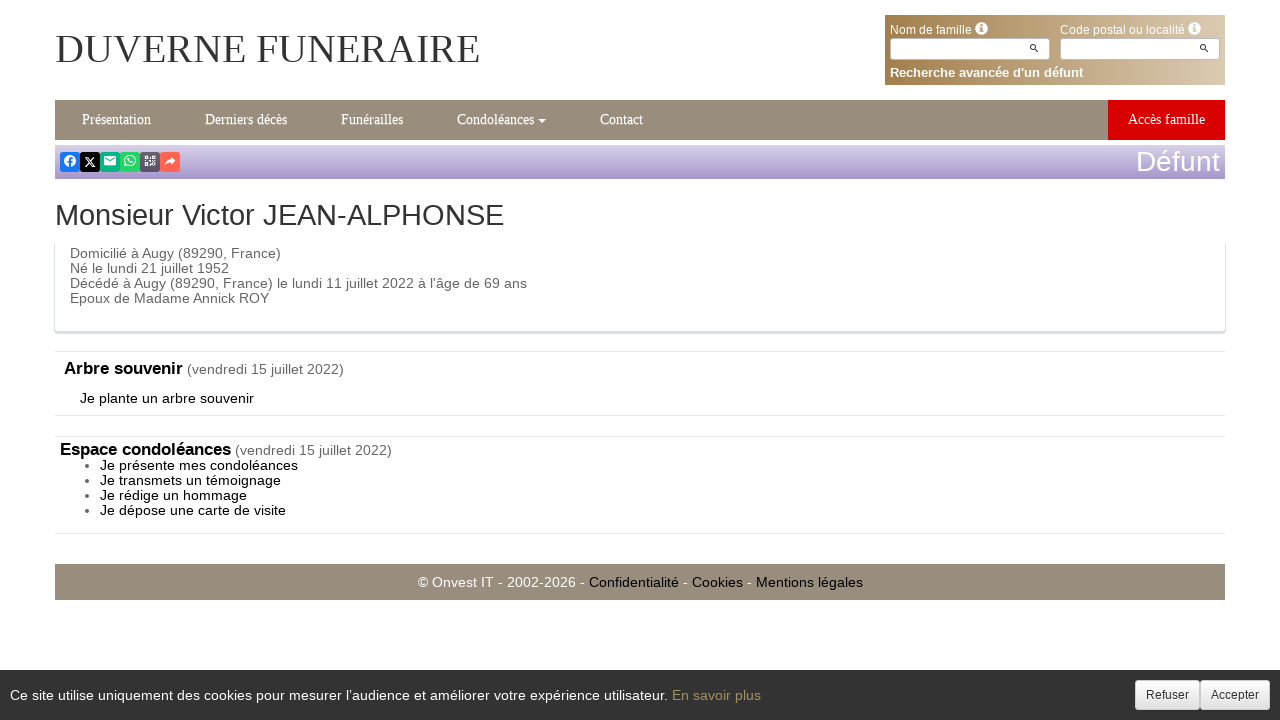

--- FILE ---
content_type: text/html; charset=utf-8
request_url: https://www.duverne-funeraire.net/P1220.aspx?IdPer=730653
body_size: 26083
content:




<!DOCTYPE html><html><head><title>www.duverne-funeraire.net
</title><script async src="https://www.googletagmanager.com/gtag/js?id=G-5LCKXS3M3M"></script><script>window.dataLayer = window.dataLayer || []; function gtag(){dataLayer.push(arguments);} gtag('consent', 'default', {'ad_storage': 'denied', 'analytics_storage': 'denied'}); gtag('js', new Date()); gtag('config', 'G-5LCKXS3M3M');</script><meta http-equiv="Content-Language" content="fr-be" /><meta http-equiv="Content-Type" content="text/html; CHARSET=UTF-8" /><meta id="ctl00_oME_oDescription" name="description" content="Décès de Monsieur Victor JEAN-ALPHONSE (11-07-22). enaos.net, un lieu où nous pouvons rendre hommage a ceux que nous avons aimés et respectés." lang="fr-be" /><meta id="ctl00_oME_oKeywords" name="keywords" content="Monsieur Victor JEAN-ALPHONSE" lang="fr-be" /><meta content="noarchive" name="robots" /><meta content="https://www.enaos.net/img/Icone-Enaos2024.png" Property="og:image" /><meta property="og:description" content="Décès de Monsieur Victor JEAN-ALPHONSE (11-07-22). Rendez hommage à ceux que vous avez aimés et respectés." /><meta property="og:title" content="Décès de Monsieur Victor JEAN-ALPHONSE (11-07-22)" /><meta property="og:url" content="https://www.duverne-funeraire.net/P1220.aspx?IdPer=730653" /><meta name="format-detection" content="telephone=no" /><script src="/Commun/Scripts/jquery-3.7.1.js"></script><script src="/Commun/Scripts/jquery.fancybox.js"></script><script src="/Commun/Content/BootStrap.min.js"></script><link href="/Commun/Content/BootStrap.min.css" rel="stylesheet"/><link href="/Commun/Content/BootStrap-theme.min.css" rel="stylesheet"/><link href="/Commun/Content/jquery.fancybox.css" rel="stylesheet"/><link href="/Commun/Styles/EPF/Visiteurs/992.min.css?V=202601131839" rel="stylesheet" type="text/css" /><link rel="shortcut icon" type="image/x-icon" href="https://www.duverne-funeraire.net/Img/FavIcon/FavIcon.png" /><meta name="viewport" content="width=device-width, initial-scale=1.0, viewport-fit=cover" /><!-- HTML5 Shim and Respond.js IE8 support of HTML5 elements and media queries --><!-- WARNING: Respond.js doesn't work if you view the page via file:// --><!--[if lt IE 9]><script src="https://oss.maxcdn.com/libs/html5shiv/3.7.0/html5shiv.js"></script><script src="https://oss.maxcdn.com/libs/respond.js/1.3.0/respond.min.js"></script><![endif]--></head><body><div id="ctl00_oME_oCharge_oCharge" class="CHARGE"><span class="LOADER"></span></div><form method="post" action="./P1220.aspx?IdPer=730653" id="aspnetForm"><div class="aspNetHidden"><input type="hidden" name="__EVENTTARGET" id="__EVENTTARGET" value="" /><input type="hidden" name="__EVENTARGUMENT" id="__EVENTARGUMENT" value="" /><input type="hidden" name="__VIEWSTATE" id="__VIEWSTATE" value="g9xEZCQCo+5l+E1Hg4QnoQR+U4B/dpkoCGU24X4Omxxvqyljrbyo2e63PTRxrRuO9aLewkZhZ5YtfA6XHsseAxRgZjhZXC0pgwyqnt/pOPl+H5bLv62Wl0xydI+rYq9g51mElyIF0h+CDibarn3vAXP6+2XfoFujQg0dF3raVcrTB8+Ea1LPJJF2UFltzLtBqqyKX5h08TAgZk8ixswiY5A7SJ2sG/Wzw/hZk9Fvux/mp/8lxtciu6o9bFqYW1ka2/xf5O/3diatHNpbfslwXq3AwAn5UmRmHKLxzTh1q6xgtmRtygHpi9wvvu5Hc6FD+ZaDigLYs7CRR1yjdBrDTaMrV+1aCaiZMBhMUT3mcSwaequdzlyIE8pg4IWiBQ5Em6/IGeHCJk01qbs3cxrzvuw9kNtLGFd0etdvSFSTDxUtOkrZ7/txziFSNRKE6NmUOeC0Yt9UTCIRZcGbXJsps1Y60JQtvlv9K0/XgYIufZ8k3p+8SIpI5Vn129BZZ2szIY5omGV49pF6O/ZsKr59glxEsT05nj+kr5Re8Y6u3FOqCVZaL0o/k7PmNR3RgxCP5wE0GP7VwxaXkSvn++CnLt6jCMvzmW8+QcjirCOdrNyjwpgOSRrbzgjBEJbPPh0Hxk40ePQ6GyG03DLFZk0bbdiAlK4J8bsSKTAvqKFWVYEvpGTY6a1EVIpEVRtpK3q42BiGEbDXxonmZziaAvkg4bMjZqE/DiDKckTtf8ZqXzZmFI3wmT5oxlErhwr4LksCPrkVdElgkjWvtIuBf0m3RCZ+uva89JEgqbGSSHRuL18jOMpMznC4ZIgWraE0fbF5/JanvTwsDXKl5a9EUZtEiGXUxJjPk7ni7V+7lXtFNJ/en26kSFpNczwJEXtXIxCuLDvqWNpQy+R1K0qAK/DvPoImWmoQJQ1j+W+Gi1zUv9ZLvt+bDDIRRXPaCn8pn88YYgG1fv/Pqk583RWJljkAF+HL/1D768cDdxldXx4dAXvFjykamML7NuKw7QGsGvO/Jpwa4znm6AsCK4zg6RmC4jYvkHlUXUFyp3YaiIIbwkLmwz7WdlQOYQ8RwMS1B7r8nP2YThlCKTaW4v3Vpb71nIl2mwNq/iHdiGnUSVDjl9otqn5E1mXx3EJy+xeAffr8waUhegZdtNw2SnfHNC+FUPG7Tl7uvdvEaKzaPwyyppGanZ84Hsy9LzUrRRKUIVAjKduyu9eXaGC1LJno0yIJftWopd4gGIYiLyExjzC+uy0BAmW1lKsUEKwH5UWTcD1kiAIWJGrvcO/eeGIEkjO9l8YJ8Lq/QO6lfBx5qy173Xdq+I3JyMs7v1yWnERjZmvdcgvq5ji47V/h4C8nNvW98icZW0cPSxFfIryFB9TL3Xd3CYnysmR5XyJAykkYIJ0KO/P0nws7Ml86SV2rw45C063Pwxz0M44YVBCrVA5SkW6hnAXOd8Ki8cVTtWVJXAlDrPmHApa81fBSloOdV94nTXhTK0uFHL3zJGjY3tKRF7/6jbqT5rHLVk4HvFtIBG0qJbSZfBFuY1a5CJkoVL8kYXDUdY4hTuYWnmBCcjckYLgOJO2w3gTW0N88UJ9vOP71TRznahzWrfTRz/+X/+St8Vm+wgMiHhlV7dup3LXtRYc=" /></div><script type="text/javascript">//<![CDATA[
var theForm = document.forms['aspnetForm'];
if (!theForm) {
    theForm = document.aspnetForm;
}
function __doPostBack(eventTarget, eventArgument) {
    if (!theForm.onsubmit || (theForm.onsubmit() != false)) {
        theForm.__EVENTTARGET.value = eventTarget;
        theForm.__EVENTARGUMENT.value = eventArgument;
        theForm.submit();
    }
}
//]]></script><script src="/Commun/Scripts/Chargement.min.js?V=202601131839" type="text/javascript"></script><script src="/Commun/Scripts/CompteurVisiteBloc.min.js?V=202601131839" type="text/javascript"></script><script src="/Commun/Scripts/PartagePage.min.js?V=202601131839" type="text/javascript"></script><script src="/Commun/Content/jqwidgets/jqxcore.js"></script><link href="/Commun/Content/jqwidgets/styles/jqx.base.css" rel="stylesheet"/><script src="/commun/Content/jqwidgets/jqxcombobox.js"></script><script src="/commun/Content/jqwidgets/jqxbuttons.js"></script><script src="/commun/Content/jqwidgets/jqxlistbox.js"></script><script src="/commun/Content/jqwidgets/jqxscrollbar.js"></script><script src="/commun/Content/jqwidgets/jqxdata.js"></script><link href="/Commun/Content/jqwidgets/styles/jqx.classic.css" rel="stylesheet"/><link href="/Commun/Content/jqwidgets/styles/jqx.bootstrap.css" rel="stylesheet"/><script src="/Commun/Scripts/Polyfill.min.js?V=202601131839" type="text/javascript"></script><script src="/Commun/Scripts/RechercheDynamiqueV3.min.js?V=202601131839" type="text/javascript"></script><script src="/Scripts/RechercheDynamiqueVisiteur.min.js?V=202601131839" type="text/javascript"></script><script src="/Commun/Scripts/BoutonUnClic.min.js?V=202601131839" type="text/javascript"></script><script type="text/javascript">//<![CDATA[
var ctl00_oME_oCharge_chargement = new Chargement(ctl00_oME_oCharge_oCharge);//]]></script><div class="BARRE-HAUT"><div class="container BARRE-VISITEUR"><div class="navbar-header"><button type="button" class="navbar-toggle" data-toggle="collapse" data-target=".MENU-VISITEUR"><span class="glyphicon glyphicon-menu-hamburger" aria-hidden="true"></span></button><button type="button" class="navbar-toggle" data-toggle="collapse" data-target=".HAUT-VISITEUR"><span class="glyphicon glyphicon-search" aria-hidden="true"></span></button></div><div class="NOM-HOTE">DUVERNE FUNERAIRE
	</div><div class="PARTAGE-PAGE"><a id="ctl00_oME_ctl07_oLienFacebook" title="Facebook" rel="nofollow noopener" href="https://www.facebook.com/sharer/sharer.php?u=https%3a%2f%2fwww.duverne-funeraire.net%2fP1220.aspx%3fIdPer%3d730653%26LgTrv%3d1" target="_blank"><i class="mdi mdi-facebook"></i></a><a id="ctl00_oME_ctl07_oLienTwitter" title="X" class="X" rel="nofollow noopener" href="https://twitter.com/share?text=D%c3%a9c%c3%a8s+de+Monsieur+Victor+JEAN-ALPHONSE+(11-07-22).+Rendez+hommage+%c3%a0+ceux+que+vous+avez+aim%c3%a9s+et+respect%c3%a9s.&amp;url=https%3a%2f%2fwww.duverne-funeraire.net%2fP1220.aspx%3fIdPer%3d730653%26LgTrv%3d1" target="_blank"><svg xmlns="http://www.w3.org/2000/svg" width="12" height="12" viewBox="0 0 512 512"><path fill="currentColor" d="M389.2 48h70.6L305.6 224.2L487 464H345L233.7 318.6L106.5 464H35.8l164.9-188.5L26.8 48h145.6l100.5 132.9zm-24.8 373.8h39.1L151.1 88h-42z"/></svg></a><a id="ctl00_oME_ctl07_oLienEmail" title="Email" rel="nofollow" href="mailto:?subject=Décès de Monsieur Victor JEAN-ALPHONSE (11-07-22)&amp;body=Décès de Monsieur Victor JEAN-ALPHONSE (11-07-22). Rendez hommage à ceux que vous avez aimés et respectés.%0a%0ahttps%3a%2f%2fwww.duverne-funeraire.net%2fP1220.aspx%3fIdPer%3d730653%26LgTrv%3d1"><i class="mdi mdi-email"></i></a><a id="ctl00_oME_ctl07_oLienWhatsapp" title="WhatsApp" rel="nofollow noopener" href="https://api.whatsapp.com/send?text=https%3a%2f%2fwww.duverne-funeraire.net%2fP1220.aspx%3fIdPer%3d730653%26LgTrv%3d1" target="_blank"><i class="mdi mdi-whatsapp"></i></a><a id="ctl00_oME_ctl07_oLienQRCode" title="QR Code" class="QRCODE-FANCYBOX fancybox.image" rel="nofollow" href="/Pages/ImageQRCode.aspx?data=https%3a%2f%2fwww.duverne-funeraire.net%2fP1220.aspx%3fIdPer%3d730653%26LgTrv%3d1%26AvecBord%3dfalse"><i class="mdi mdi-qrcode"></i></a><div id="oBPartageFacebook" tabindex="-1" class="modal fade" aria-hidden="true" role="dialog"><div class="modal-dialog" role="document"><div class="modal-content"><div class="modal-header"><button type="button" class="close" data-dismiss="modal" aria-label="Close"><span aria-hidden="true">&times;</span></button><h4 class="modal-title">Partager sur facebook</h4></div><div class="modal-body"><p>Si vous avez créé plusieurs annonces dans ce dossier défunt, l’annonce partagée sera la dernière que vous avez créée et activée.</p><div class="PARTAGE-MODAL-BTNS"><a id="ctl00_oME_ctl07_oLienPartageFacebookAnnonceModal" target="_blank"></a><a id="ctl00_oME_ctl07_oLienPartageFacebookModal" target="_blank"></a></div></div></div></div></div><a id="ctl00_oME_ctl08_oLienPartage" title="Partager via" data-toggle="modal" href="#" rel="nofollow"><span id="ctl00_oME_ctl08_oLSpanShare" class="mdi mdi-share"></span></a></div><div class="navbar-collapse HAUT-VISITEUR collapse"><div class="RECHERCHE-VISITEUR"><div class="row"><div class="col-xs-12 col-sm-4"><span>Nom de famille</span>&nbsp;<span id="ctl00_oME_oLInfoRN" class="INFO-PRODUIT" data-placement="bottom" data-toggle="popover" data-trigger="focus" data-content="Saisissez les premiers caractères du nom de famille (au minimum 3) de la personne recherchée, une liste de noms correspondants vous sera présentée. Vous pouvez alors sélectionner dans cette liste celui que vous désirez." onmouseover="$(&#39;#ctl00_oME_oLInfoRN&#39;).popover(&#39;show&#39;);" onmouseout="$(&#39;#ctl00_oME_oLInfoRN&#39;).popover(&#39;hide&#39;);"><span class="glyphicon glyphicon-info-sign PETIT"></span></span><input name="ctl00$oME$oRechNom" type="text" id="ctl00_oME_oRechNom" class="enaos-textbox" autocomplete="off" /><input type="hidden" name="ctl00$oME$oValN" id="ctl00_oME_oValN" /></div><div class="col-xs-12 col-sm-4"><span>Code postal ou localité</span>&nbsp;<span id="ctl00_oME_oLInfoRL" class="INFO-PRODUIT" data-placement="bottom" data-toggle="popover" data-trigger="focus" data-content="Saisissez les premiers caractères du code postal ou du nom (au minimum 3) de la localité recherchée, une liste des localités correspondantes vous sera présentée. Vous pouvez alors sélectionner dans cette liste celle que vous désirez." onmouseover="$(&#39;#ctl00_oME_oLInfoRL&#39;).popover(&#39;show&#39;);" onmouseout="$(&#39;#ctl00_oME_oLInfoRL&#39;).popover(&#39;hide&#39;);"><span class="glyphicon glyphicon-info-sign PETIT"></span></span><input name="ctl00$oME$oRechLocalite" type="text" id="ctl00_oME_oRechLocalite" class="enaos-textbox" autocomplete="off" /><input type="hidden" name="ctl00$oME$oValL" id="ctl00_oME_oValL" /></div><div class="col-xs-12 col-sm-5 RDV-RAD"><a href="/P1210.aspx?Mode=RA">Recherche avancée d'un défunt</a><input type="submit" name="ctl00$oME$oBtnR" value="" id="ctl00_oME_oBtnR" tabindex="-1" data-button="" data-buttonclick="OKRecherche();" /></div></div></div></div><div class="aspNetDisabled navbar-collapse collapse MENU-VISITEUR"><ul class="nav navbar-nav"><li class="dropdown"><a data-submenu="" rel="noopener" href="https://www.duverne-funeraire.fr" data-effet="Présentation" target="_blank">Présentation</a></li><li><a href="/P1200.aspx" id="ctl00_oME_oLienOptInfosDeces" data-effet="Derniers décès">Derniers d&#233;c&#232;s</a></li><li><a href="/P1204.aspx" id="ctl00_oME_oLienOptFunerailles" data-effet="Funérailles">Fun&#233;railles</a></li><li class="dropdown"><a id="ctl00_oME_oLienCondoleances" class="dropdown-toggle" data-toggle="dropdown" href="#" data-effet="Condoléances">Condoléances<b class="caret"></b></a><ul class="dropdown-menu"><li><a href="/P1202.aspx" id="ctl00_oME_oLienOptMessagesCondoleances" data-effet="Les condoléances">Les condol&#233;ances</a></li><li><a href="/P1202.aspx?Type=3" id="ctl00_oME_oLienOptTemoignages" data-effet="Les témoignages">Les t&#233;moignages</a></li><li><a href="/P1202.aspx?Type=4" id="ctl00_oME_oLienOptHommages" data-effet="Les hommages">Les hommages</a></li><li><a href="/P1202.aspx?Type=1" id="ctl00_oME_oLienOptCartesVisite" data-effet="Les cartes de visite">Les cartes de visite</a></li></ul></li><li class="LIEN-CONTACT"><a href="/P1130.aspx?IdEPF=eAMoP8joy" data-effet="Contact">Contact</a></li><li class="FAMILLE"><a href="https://famille.duverne-funeraire.net" rel="noindex nofollow noopener" target="_blank" data-effet="Accès famille">Accès famille</a></li></ul></div><div class="BARRE-TITRE"><h1>Défunt</h1></div></div></div><div class="container CONTENU"><div id="oModalPartage" tabindex="-1" class="modal fade" role="dialog" aria-labelledby="ModalShare" aria-hidden="true"><div class="modal-dialog" role="document"><div class="modal-content"><div class="modal-header"><button type="button" class="close" data-dismiss="modal" aria-label="Close"><span aria-hidden="true">&times;</span></button><h4 class="modal-title">Partager via</h4></div><div class="modal-body"><div class="PARTAGE-BLOC"><div class="PARTAGE-ITEM"><a id="ctl00_oME_ctl09_oLienFacebook" title="Facebook" class="PARTAGE-ICONE" href="#" rel="nofollow noopener" target="_blank"><i class="mdi mdi-facebook PARTAGE-FACEBOOK"></i></a><label for="ctl00_oME_ctl09_oLienFacebook">Facebook</label></div><div class="PARTAGE-ITEM"><a id="ctl00_oME_ctl09_oLienTwitter" title="X" class="PARTAGE-ICONE" href="#" rel="nofollow noopener" target="_blank"><svg xmlns="http://www.w3.org/2000/svg" style="margin-bottom: -7px;" width="60" height="60" viewBox="0 0 512 512"><path fill="black" d="M389.2 48h70.6L305.6 224.2L487 464H345L233.7 318.6L106.5 464H35.8l164.9-188.5L26.8 48h145.6l100.5 132.9zm-24.8 373.8h39.1L151.1 88h-42z"/></svg></a><label for="ctl00_oME_ctl09_oLienTwitter">X</label></div><div class="PARTAGE-ITEM"><a id="ctl00_oME_ctl09_oLienWhatsApp" title="WhatsApp" class="PARTAGE-ICONE" href="#" data-action="share/whatsapp/share" rel="nofollow noopener" target="_blank"><i class="mdi mdi-whatsapp PARTAGE-WHATSAPP"></i></a><label for="ctl00_oME_ctl09_oLienWhatsApp">WhatsApp</label></div><div class="PARTAGE-ITEM"><a id="ctl00_oME_ctl09_oLienEmail" title="Email" class="PARTAGE-ICONE" href="#" rel="nofollow"><i class="mdi mdi-email"></i></a><label for="ctl00_oME_ctl09_oLienEmail">Email</label></div><div class="PARTAGE-ITEM"><a id="ctl00_oME_ctl09_oLienGmail" title="Gmail" class="PARTAGE-ICONE" href="#" rel="nofollow noopener" target="_blank"><i class="mdi mdi-gmail PARTAGE-GMAIL"></i></a><label for="ctl00_oME_ctl09_oLienGmail">Gmail</label></div><div class="PARTAGE-ITEM"><a id="ctl00_oME_ctl09_oLienLinkedIn" title="LinkedIn" class="PARTAGE-ICONE" href="#" rel="nofollow noopener" target="_blank"><i class="mdi mdi-linkedin PARTAGE-LINKEDIN"></i></a><label for="ctl00_oME_ctl09_oLienLinkedIn">LinkedIn</label></div><div class="PARTAGE-ITEM"><a id="ctl00_oME_ctl09_oLienImpression" title="Imprimer" class="PARTAGE-ICONE" href="#" rel="nofollow"><i class="mdi mdi-printer"></i></a><label for="ctl00_oME_ctl09_oLienImpression" id="ctl00_oME_ctl09_oLImpression">Imprimer</label></div><div class="PARTAGE-ITEM"><a id="ctl00_oME_ctl09_oLienQRCode" title="QR Code" class="PARTAGE-ICONE QRCODE-FANCYBOX fancybox.image" href="#" rel="nofollow"><i class="mdi mdi-qrcode"></i></a><label for="ctl00_oME_ctl09_oLienQRCode" id="ctl00_oME_ctl09_oLQRCode">QR Code</label></div></div></div></div></div></div><h1 class="TITRE-NOM-DEFUNT">Monsieur Victor JEAN-ALPHONSE</h1><div class="BLOC-P ENCADRE BPIP"><table style="width: 100%;"><tr><td class="PHOTO-PID"></td><td class="INFOS-PERSONNE IP"><div id="ctl00_oME_oH_oH_oEP_oPV2_oBL" class="INFO-P">Domicilié à Augy&nbsp;<span class="CP">(89290, France)</span><br />Né le lundi 21 juillet 1952<br />Décédé à Augy&nbsp;<span class="CP">(89290, France)</span> le lundi 11 juillet 2022 à l'âge de 69 ans<br />Epoux de Madame Annick ROY<br /></div><div class="LEURRE-EPF"></div></td></tr></table></div><table id="ctl00_oME_oH_oH_oBlocUdianas" class="UDIANAS"><tr><td><table class="TAB-ARBRE"><tr><td><a href="https://enaos.udianas.net/udianas/details/594yoP3G" id="ctl00_oME_oH_oH_oLienUdianasEspace" class="ARBRETITRE" rel="noopener" target="_blank">Arbre souvenir</a>&nbsp;(vendredi 15 juillet 2022)</td><td rowspan="2" style="text-align: right"></td></tr><tr class="LIEN-UDIANAS"><td><a href="https://enaos.udianas.net/arbres/ajouter/594yoP3G" id="ctl00_oME_oH_oH_oLienArbreContribution" target="_blank" rel="nofollow noopener">Je plante un arbre souvenir</a></td></tr></table></td></tr></table><table id="ctl00_oME_oH_oH_oProduits" class="STANDARD TAB-FICHE-DECES" cellspacing="0" style="border-collapse:collapse;"><tr><td><a href="/P1240.aspx?IdPer=evNeq6EvN&IdEsp=eaowb9J4n" id="ctl00_oME_oH_oH_oProduits_ctl00_oLien" class="TITRE">Espace condol&#233;ances</a>&nbsp;(vendredi 15 juillet 2022)<ul id="ctl00_oME_oH_oH_oProduits_ctl00_ctl00_oBO" class="LIENS-ACTIONS"><li id="ctl00_oME_oH_oH_oProduits_ctl00_ctl00_oOptDMC" class="LA-DMC"><a href="/P1240.aspx?IdPer=evNeq6EvN&IdEsp=eaowb9J4n&Info=DepotMC" id="ctl00_oME_oH_oH_oProduits_ctl00_ctl00_oLienDMC">Je pr&#233;sente mes condol&#233;ances</a></li><li id="ctl00_oME_oH_oH_oProduits_ctl00_ctl00_oOptDT" class="LA-DT"><a href="/P1240.aspx?IdPer=evNeq6EvN&IdEsp=eaowb9J4n&Info=DepotT" id="ctl00_oME_oH_oH_oProduits_ctl00_ctl00_oLienDT">Je transmets un t&#233;moignage</a></li><li id="ctl00_oME_oH_oH_oProduits_ctl00_ctl00_oOptDH" class="LA-DH"><a href="/P1240.aspx?IdPer=evNeq6EvN&IdEsp=eaowb9J4n&Info=DepotH" id="ctl00_oME_oH_oH_oProduits_ctl00_ctl00_oLienDH">Je r&#233;dige un hommage</a></li><li id="ctl00_oME_oH_oH_oProduits_ctl00_ctl00_oOptCV" class="LA-CV"><a href="/P1240.aspx?IdPer=evNeq6EvN&IdEsp=eaowb9J4n&Info=DepotCV" id="ctl00_oME_oH_oH_oProduits_ctl00_ctl00_oLienDCV">Je d&#233;pose une carte de visite</a></li></ul></td></tr></table><h3 id="ctl00_oME_oH_oH_oICP_oTInfos"></h3></div><div id="ctl00_oME_oCookies" class="cookieinfo hide" data-cookies="true"><div>Ce site utilise uniquement des cookies pour mesurer l’audience et améliorer votre expérience utilisateur. <a href="/P1803.aspx">En savoir plus</a></div><div class="cookieinfo__btn"><input type="submit" name="ctl00$oME$oBtnRefuser" value="Refuser" onclick="GestionCookies(event, false);" id="ctl00_oME_oBtnRefuser" class="btn btn-default btn-sm light" /><input type="submit" name="ctl00$oME$oBtnAccepter" value="Accepter" onclick="GestionCookies(event, true);" id="ctl00_oME_oBtnAccepter" class="btn btn-default btn-sm" /></div></div><input name="ctl00$oME$oTexte" type="text" id="ctl00_oME_oTexte" class="CACHE" /><div class="container PIED-VISITEUR"><p class="COPYRIGHT">© Onvest IT - 2002-2026 - <a href="/P1801.aspx">Confidentialité</a> - <a href="/P1803.aspx">Cookies</a> - <a href="/P1802.aspx">Mentions légales</a></p></div><div class="aspNetHidden"><input type="hidden" name="__VIEWSTATEGENERATOR" id="__VIEWSTATEGENERATOR" value="89C4A01F" /><input type="hidden" name="__EVENTVALIDATION" id="__EVENTVALIDATION" value="uBm3hW4jyamh2BR03RUykfzMizJ3I4XmGK/eQMxOy8SwEVXX2XdDJ+flWHlqJ0UjGVUd0xErn7PBDIQgz0LG+FG6o6Qz+9QhWcWkrLW32Pnse7qcIAVuIFWm2UuzxerP8HhlcIq+K/JG5bQa+BAnIYIAWM+SFrFSkfcIkA5aEvrf7iTVz+BC0e9Z9uAcDruOWAzreFX+7JqS6BOonx6+liZO2drY4y0zRqPpBwt2EmI3YJU9eSdUnloZRVbbsCvcrpzhTpnO0vLW2bIK5TLnSA==" /></div><script type="text/javascript">//<![CDATA[
$(document).ready(function () { ctl00_oME_oCharge_chargement.hide(); });new ComptageBlocDynamique('ctl00_oME_ctl07_oLienFacebook',730653,0,0,0,0,'PartageFacebook');new ComptageBlocDynamique('ctl00_oME_ctl07_oLienTwitter',730653,0,0,0,0,'PartageTwitter');new ComptageBlocDynamique('ctl00_oME_ctl07_oLienEmail',730653,0,0,0,0,'PartageEmail');new ComptageBlocDynamique('ctl00_oME_ctl07_oLienWhatsapp',730653,0,0,0,0,'PartageWhatsApp');new ComptageBlocDynamique('ctl00_oME_ctl07_oLienQRCode',730653,0,0,0,0,'PartageQRCode'); var oModalPartagePage = new ModalPartagePage({"htmlElementModalClientId":"oModalPartage","htmlFacebookClientId":"ctl00_oME_ctl09_oLienFacebook","htmlLinkedInClientId":"ctl00_oME_ctl09_oLienLinkedIn","htmlTwitterClientId":"ctl00_oME_ctl09_oLienTwitter","htmlWhatsAppClientId":"ctl00_oME_ctl09_oLienWhatsApp","htmlGmailClientId":"ctl00_oME_ctl09_oLienGmail","htmlPrintClientId":"ctl00_oME_ctl09_oLienImpression","htmlEmailAppClientId":"ctl00_oME_ctl09_oLienEmail","htmlQRCodeClientId":"ctl00_oME_ctl09_oLienQRCode"});new ComptageBlocDynamique('ctl00_oME_ctl09_oLienFacebook',730653,0,0,0,0,'PartageFacebook');new ComptageBlocDynamique('ctl00_oME_ctl09_oLienTwitter',730653,0,0,0,0,'PartageTwitter');new ComptageBlocDynamique('ctl00_oME_ctl09_oLienWhatsApp',730653,0,0,0,0,'PartageWhatsApp');new ComptageBlocDynamique('ctl00_oME_ctl09_oLienEmail',730653,0,0,0,0,'PartageEmail');new ComptageBlocDynamique('ctl00_oME_ctl09_oLienGmail',730653,0,0,0,0,'PartageGmail');new ComptageBlocDynamique('ctl00_oME_ctl09_oLienLinkedIn',730653,0,0,0,0,'PartageLinkedin');new ComptageBlocDynamique('ctl00_oME_ctl09_oLienImpression',730653,0,0,0,0,'PartageImpression');new ComptageBlocDynamique('ctl00_oME_ctl09_oLienQRCode',730653,0,0,0,0,'PartageQRCode');new RechercheDynamiqueVisiteur('ctl00_oME_oRechNom','ctl00_oME_oRechLocalite','ctl00_oME_oRechAccesDirect','ctl00_oME_oValN','ctl00_oME_oValL','ctl00_oME_oValAD',23,'','ctl00$oME$oBtnR','Aucun résultat.');var oAddDisableButton = null; $(function () {oAddDisableButton = new AddDisableButtonClick();});$(function () {CheckIframeCookies();
                                                                                    setTimeout(() => { document.getElementById('ctl00_oME_oCookies').classList.remove('hide'); }, 1000);
                                                                                }); var ctl00_oME_ctl08_PartagePage = new PartagePage({"titre":"Décès de Monsieur Victor JEAN-ALPHONSE (11-07-22)","titreEncode":"D%c3%a9c%c3%a8s+de+Monsieur+Victor+JEAN-ALPHONSE+(11-07-22)","description":"Décès de Monsieur Victor JEAN-ALPHONSE (11-07-22). Rendez hommage à ceux que vous avez aimés et respectés.","descriptionEncode":"D%c3%a9c%c3%a8s+de+Monsieur+Victor+JEAN-ALPHONSE+(11-07-22).+Rendez+hommage+%c3%a0+ceux+que+vous+avez+aim%c3%a9s+et+respect%c3%a9s.","imagePath":"https%3a%2f%2fwww.enaos.net%2fimg%2fIcone-Enaos2024.png","url":"https://www.duverne-funeraire.net/P1220.aspx?IdPer=730653&LgTrv=1","urlEncode":"https%3a%2f%2fwww.duverne-funeraire.net%2fP1220.aspx%3fIdPer%3d730653%26LgTrv%3d1","htmlElementPartageClientId":"ctl00_oME_ctl08_oLienPartage"}, oModalPartagePage);//]]></script></form><!-- /container --><!-- Placed at the end of the document so the pages load faster --><script type="text/javascript">$('img').bind("contextmenu", function () {
            // On indique au navigateur de ne pas réagir en cas de clic droit.
            return false;            
        });

        $(document).ready(function () {
            $(window).resize(function () { AdaptePaddingContenu(); });
 
            //$('.MENU-VISITEUR').collapse('hide');
            //$('.RECHERCHE-VISITEUR').collapse('hide');
            //$('.PREFERENCES').collapse('hide');
            //alert(document.body.clientWidth);
            AdaptePaddingContenu();

            $('.QRCODE-FANCYBOX').fancybox({});
            //locked:false, 

            $(function () {
                $('[data-toggle="popover"]').popover()
            })
        });

        function AdaptePaddingContenu() {
            $('.CONTENU').css('padding-top', ($('.navbar-fixed-top').outerHeight() + 5) + 'px');
        }

        function OKRecherche() {
            with (document)
            if (getElementById('ctl00_oME_oValAD'))
                return (getElementById('ctl00_oME_oValN').value != '') || ((getElementById('ctl00_oME_oValL').value != '') && (getElementById('ctl00_oME_oValL').value != '0')) || (getElementById('ctl00_oME_oValAD').value != '');
                else
                    return (getElementById('ctl00_oME_oValN').value != '') || ((getElementById('ctl00_oME_oValL').value != '') && (getElementById('ctl00_oME_oValL').value != '0'));
        }

        $(function () {
            $('.BARRE-VISITEUR .navbar-collapse').on('show.bs.collapse', function (e) {
                $('.BARRE-VISITEUR .navbar-collapse').not(this).collapse('hide');
            });
        });

        function GestionCookies(e, lAccepter) {
            e.preventDefault();

            var date = new Date();
            date.setTime(date.getTime() + (365 * 24 * 60 * 60 * 1000)); // 1 an

            document.cookie = "cookiesAccepted=" + lAccepter + "; expires=" + date.toUTCString() + "; path=/";

            if (lAccepter) {
                if (typeof gtag === 'function') {
                    gtag('consent', 'update', {
                        'ad_storage': 'denied',
                        'analytics_storage': 'granted'
                    });
                }
            }

            CloseCookies();
        }

        function CheckIframeCookies() {
            if (window.top !== window.self) {
                CloseCookies();
            }
        }

        function CloseCookies() {
            let CookiesBar = document.querySelector('[data-cookies="true"]');

            if (CookiesBar !== null) {
                CookiesBar.style.display = "none";
            }
        }</script><script>$(function () {
            $('#ctl00_oME_oH_oH_oImgEcoActeur').tooltip();
        })</script></body></html>